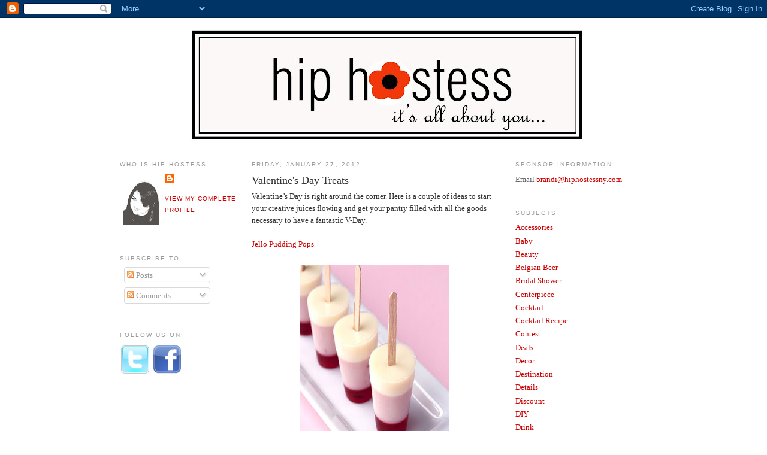

--- FILE ---
content_type: text/html; charset=UTF-8
request_url: https://hiphostess.blogspot.com/2012/01/valentines-day-treats.html
body_size: 12886
content:
<!DOCTYPE html>
<html dir='ltr' xmlns='http://www.w3.org/1999/xhtml' xmlns:b='http://www.google.com/2005/gml/b' xmlns:data='http://www.google.com/2005/gml/data' xmlns:expr='http://www.google.com/2005/gml/expr'>
<head>
<link href='https://www.blogger.com/static/v1/widgets/2944754296-widget_css_bundle.css' rel='stylesheet' type='text/css'/>
<meta content='dYZEEBNhmCzbymtalJPxntuq8w6Pv6GlwVbHm5/+Jwo=' name='verify-v1'/>
<meta content='dYZEEBNhmCzbymtalJPxntuq8w6Pv6GlwVbHm5/+Jwo=' name='verify-v1'/>
<meta content='Hip Hostess is s full service event planning company based in New York. We believe that events should never be cookie-cutter. They should be unique and full of personality. In our blog, we want to share some of our fun ideas and inspirations with you' name='title'/>
<meta content='Hip Hostess is s full-service NYC event planning company run by Amber Cleary and Brandi Lingo. We believe that events should never be cookie-cutter. They should be unique and full of personality. In our blog, we want to share some of our fun ideas and inspirations with you' name='description'/>
<meta content='Hip Hostess new york, hip hostess ny, hip hostess nyc, event planner, event planner New York, event planner NYC, event planner Chicago, event planner Long Island, event planner Hamptons, event planning, event planning New York, event planning NYC, event planning Chicago, event planning Long Island, event planning Hamptons, wedding planner, wedding planner new york, wedding planner NYC, wedding planner long island, wedding planner hamptons, wedding planner chicago, event planner east coast, event planning east coast, wedding planner east coast, event design, event design new york, event design nyc, event design long island, event design hamptons, event design east coast, hip hostess, hip hostess new york, hip hostess ny, hip hostess nyc, amber cleary, brandi lingo, inspiration boards, modern wedding ideas, new wedding ideas, wedding favors, OOT bags, out of town bags, environmental events, corporate event planning, corporate event planning ny, corporate event planning new york, corporate event planning nyc, private event planning, private event planning ny, private event planning new york, private event planning nyc, wedding blog, event blog, fun wedding blog, modern wedding blog, new ideas wedding' name='keywords'/>
<meta content='text/html; charset=UTF-8' http-equiv='Content-Type'/>
<meta content='blogger' name='generator'/>
<link href='https://hiphostess.blogspot.com/favicon.ico' rel='icon' type='image/x-icon'/>
<link href='http://hiphostess.blogspot.com/2012/01/valentines-day-treats.html' rel='canonical'/>
<link rel="alternate" type="application/atom+xml" title="Hip Hostess - Atom" href="https://hiphostess.blogspot.com/feeds/posts/default" />
<link rel="alternate" type="application/rss+xml" title="Hip Hostess - RSS" href="https://hiphostess.blogspot.com/feeds/posts/default?alt=rss" />
<link rel="service.post" type="application/atom+xml" title="Hip Hostess - Atom" href="https://draft.blogger.com/feeds/5189481528974247986/posts/default" />

<link rel="alternate" type="application/atom+xml" title="Hip Hostess - Atom" href="https://hiphostess.blogspot.com/feeds/1358642572279386031/comments/default" />
<!--Can't find substitution for tag [blog.ieCssRetrofitLinks]-->
<link href='https://blogger.googleusercontent.com/img/b/R29vZ2xl/AVvXsEjCheaQAkpRTCoqbEE0gU3gxyKJZ4g88wlncEkfJqGPPvpQvzqAVLK-ReD2CrGNMXQWfasIfheLZce8r3fHVSaqf_OaQgImhIfFaT3Syvi_Q4HQNz6iDHE6x6G9fDSGsCqQcrPQsR9D5EJo/s400/Valentines-Day-Jell-O-Pops.jpg' rel='image_src'/>
<meta content='http://hiphostess.blogspot.com/2012/01/valentines-day-treats.html' property='og:url'/>
<meta content='Valentine&#39;s Day Treats' property='og:title'/>
<meta content='Valentine’s Day is right around the corner.  Here is a couple of ideas to start your creative juices flowing and get your pantry filled with...' property='og:description'/>
<meta content='https://blogger.googleusercontent.com/img/b/R29vZ2xl/AVvXsEjCheaQAkpRTCoqbEE0gU3gxyKJZ4g88wlncEkfJqGPPvpQvzqAVLK-ReD2CrGNMXQWfasIfheLZce8r3fHVSaqf_OaQgImhIfFaT3Syvi_Q4HQNz6iDHE6x6G9fDSGsCqQcrPQsR9D5EJo/w1200-h630-p-k-no-nu/Valentines-Day-Jell-O-Pops.jpg' property='og:image'/>
<title>Hip Hostess: Valentine's Day Treats</title>
<style id='page-skin-1' type='text/css'><!--
/*
-----------------------------------------------
Blogger Template Style
Name:     Minima
Designer: Douglas Bowman
URL:      www.stopdesign.com
Date:     26 Feb 2004
Updated by: Blogger Team
----------------------------------------------- */
/* Variable definitions
====================
<Variable name="bgcolor" description="Page Background Color"
type="color" default="#fff">
<Variable name="textcolor" description="Text Color"
type="color" default="#333">
<Variable name="linkcolor" description="Link Color"
type="color" default="#58a">
<Variable name="pagetitlecolor" description="Blog Title Color"
type="color" default="#666">
<Variable name="descriptioncolor" description="Blog Description Color"
type="color" default="#999">
<Variable name="titlecolor" description="Post Title Color"
type="color" default="#c60">
<Variable name="bordercolor" description="Border Color"
type="color" default="#ccc">
<Variable name="sidebarcolor" description="Sidebar Title Color"
type="color" default="#999">
<Variable name="sidebartextcolor" description="Sidebar Text Color"
type="color" default="#666">
<Variable name="visitedlinkcolor" description="Visited Link Color"
type="color" default="#999">
<Variable name="bodyfont" description="Text Font"
type="font" default="normal normal 100% Georgia, Serif">
<Variable name="headerfont" description="Sidebar Title Font"
type="font"
default="normal normal 78% 'Trebuchet MS',Trebuchet,Arial,Verdana,Sans-serif">
<Variable name="pagetitlefont" description="Blog Title Font"
type="font"
default="normal normal 200% Georgia, Serif">
<Variable name="descriptionfont" description="Blog Description Font"
type="font"
default="normal normal 78% 'Trebuchet MS', Trebuchet, Arial, Verdana, Sans-serif">
<Variable name="postfooterfont" description="Post Footer Font"
type="font"
default="normal normal 78% 'Trebuchet MS', Trebuchet, Arial, Verdana, Sans-serif">
<Variable name="startSide" description="Side where text starts in blog language"
type="automatic" default="left">
<Variable name="endSide" description="Side where text ends in blog language"
type="automatic" default="right">
*/
/* Use this with templates/template-twocol.html */
body {
background:#ffffff;
margin:0;
color:#333333;
font:x-small Georgia Serif;
font-size/* */:/**/small;
font-size: /**/small;
text-align: center;
}
a:link {
color:#cc0000;
text-decoration:none;
}
a:visited {
color:#999999;
text-decoration:none;
}
a:hover {
color:#333333;
text-decoration:underline;
}
a img {
border-width:0;
}
/* Header
-----------------------------------------------
*/
#header-wrapper {
width:660px;
margin:0 auto 10px;
border:1px solid #ffffff;
}
#header-inner {
background-position: center;
margin-left: auto;
margin-right: auto;
}
#header {
margin: 5px;
border: 1px solid #ffffff;
text-align: center;
color:#666666;
}
#header h1 {
margin:5px 5px 0;
padding:15px 20px .25em;
line-height:1.2em;
text-transform:uppercase;
letter-spacing:.2em;
font: normal normal 200% Georgia, Serif;
}
#header a {
color:#666666;
text-decoration:none;
}
#header a:hover {
color:#666666;
}
#header .description {
margin:0 5px 5px;
padding:0 20px 15px;
max-width:700px;
text-transform:uppercase;
letter-spacing:.2em;
line-height: 1.4em;
font: normal normal 78% 'Trebuchet MS', Trebuchet, Arial, Verdana, Sans-serif;
color: #999999;
}
#header img {
margin-left: auto;
margin-right: auto;
}
/* Outer-Wrapper
----------------------------------------------- */
#outer-wrapper {
width: 880px;
margin:0 auto;
padding:10px;
text-align:left;
font: normal normal 100% Georgia, Serif;
}
#main-wrapper {
width: 410px;
float: left;
word-wrap: break-word; /* fix for long text breaking sidebar float in IE */
overflow: hidden;     /* fix for long non-text content breaking IE sidebar float */
}
#sidebar-wrapperL {
width: 220px;
float: left;
word-wrap: break-word; /* fix for long text breaking sidebar float in IE */
overflow: hidden; /* fix for long non-text content breaking IE sidebar float */
}
#sidebar-wrapper {
width: 220px;
float: right;
word-wrap: break-word; /* fix for long text breaking sidebar float in IE */
overflow: hidden;      /* fix for long non-text content breaking IE sidebar float */
}
/* Headings
----------------------------------------------- */
h2 {
margin:1.5em 0 .75em;
font:normal normal 78% 'Trebuchet MS',Trebuchet,Arial,Verdana,Sans-serif;
line-height: 1.4em;
text-transform:uppercase;
letter-spacing:.2em;
color:#999999;
}
/* Posts
-----------------------------------------------
*/
h2.date-header {
margin:1.5em 0 .5em;
}
.post {
margin:.5em 0 1.5em;
border-bottom:1px dotted #ffffff;
padding-bottom:1.5em;
}
.post h3 {
margin:.25em 0 0;
padding:0 0 4px;
font-size:140%;
font-weight:normal;
line-height:1.4em;
color:#333333;
}
.post h3 a, .post h3 a:visited, .post h3 strong {
display:block;
text-decoration:none;
color:#333333;
font-weight:normal;
}
.post h3 strong, .post h3 a:hover {
color:#333333;
}
.post-body {
margin:0 0 .75em;
line-height:1.6em;
}
.post-body blockquote {
line-height:1.3em;
}
.post-footer {
margin: .75em 0;
color:#999999;
text-transform:uppercase;
letter-spacing:.1em;
font: normal normal 78% 'Trebuchet MS', Trebuchet, Arial, Verdana, Sans-serif;
line-height: 1.4em;
}
.comment-link {
margin-left:.6em;
}
.post img {
padding:4px;
border:1px solid #ffffff;
}
.post blockquote {
margin:1em 20px;
}
.post blockquote p {
margin:.75em 0;
}
/* Comments
----------------------------------------------- */
#comments h4 {
margin:1em 0;
font-weight: bold;
line-height: 1.4em;
text-transform:uppercase;
letter-spacing:.2em;
color: #999999;
}
#comments-block {
margin:1em 0 1.5em;
line-height:1.6em;
}
#comments-block .comment-author {
margin:.5em 0;
}
#comments-block .comment-body {
margin:.25em 0 0;
}
#comments-block .comment-footer {
margin:-.25em 0 2em;
line-height: 1.4em;
text-transform:uppercase;
letter-spacing:.1em;
}
#comments-block .comment-body p {
margin:0 0 .75em;
}
.deleted-comment {
font-style:italic;
color:gray;
}
#blog-pager-newer-link {
float: left;
}
#blog-pager-older-link {
float: right;
}
#blog-pager {
text-align: center;
}
.feed-links {
clear: both;
line-height: 2.5em;
}
/* Sidebar Content
----------------------------------------------- */
.sidebar {
color: #666666;
line-height: 1.5em;
}
.sidebar ul {
list-style:none;
margin:0 0 0;
padding:0 0 0;
}
.sidebar li {
margin:0;
padding-top:0;
padding-right:0;
padding-bottom:.25em;
padding-left:15px;
text-indent:-15px;
line-height:1.5em;
}
.sidebar .widget, .main .widget {
border-bottom:1px dotted #ffffff;
margin:0 0 1.5em;
padding:0 0 1.5em;
}
.main .Blog {
border-bottom-width: 0;
}
/* Profile
----------------------------------------------- */
.profile-img {
float: left;
margin-top: 0;
margin-right: 5px;
margin-bottom: 5px;
margin-left: 0;
padding: 4px;
border: 1px solid #ffffff;
}
.profile-data {
margin:0;
text-transform:uppercase;
letter-spacing:.1em;
font: normal normal 78% 'Trebuchet MS', Trebuchet, Arial, Verdana, Sans-serif;
color: #999999;
font-weight: bold;
line-height: 1.6em;
}
.profile-datablock {
margin:.5em 0 .5em;
}
.profile-textblock {
margin: 0.5em 0;
line-height: 1.6em;
}
.profile-link {
font: normal normal 78% 'Trebuchet MS', Trebuchet, Arial, Verdana, Sans-serif;
text-transform: uppercase;
letter-spacing: .1em;
}
/* Footer
----------------------------------------------- */
#footer {
width:660px;
clear:both;
margin:0 auto;
padding-top:15px;
line-height: 1.6em;
text-transform:uppercase;
letter-spacing:.1em;
text-align: center;
}
.post-body img {
Max-width: 250px;
height: auto;
}
.post table.tr-caption-container img {
width: 250px;
height: auto;
}
--></style>
<link href='https://draft.blogger.com/dyn-css/authorization.css?targetBlogID=5189481528974247986&amp;zx=04eb10c4-4b74-4fbe-8c5d-9d54933d2442' media='none' onload='if(media!=&#39;all&#39;)media=&#39;all&#39;' rel='stylesheet'/><noscript><link href='https://draft.blogger.com/dyn-css/authorization.css?targetBlogID=5189481528974247986&amp;zx=04eb10c4-4b74-4fbe-8c5d-9d54933d2442' rel='stylesheet'/></noscript>
<meta name='google-adsense-platform-account' content='ca-host-pub-1556223355139109'/>
<meta name='google-adsense-platform-domain' content='blogspot.com'/>

<!-- data-ad-client=ca-pub-8334314809836817 -->

</head>
<body>
<div class='navbar section' id='navbar'><div class='widget Navbar' data-version='1' id='Navbar1'><script type="text/javascript">
    function setAttributeOnload(object, attribute, val) {
      if(window.addEventListener) {
        window.addEventListener('load',
          function(){ object[attribute] = val; }, false);
      } else {
        window.attachEvent('onload', function(){ object[attribute] = val; });
      }
    }
  </script>
<div id="navbar-iframe-container"></div>
<script type="text/javascript" src="https://apis.google.com/js/platform.js"></script>
<script type="text/javascript">
      gapi.load("gapi.iframes:gapi.iframes.style.bubble", function() {
        if (gapi.iframes && gapi.iframes.getContext) {
          gapi.iframes.getContext().openChild({
              url: 'https://draft.blogger.com/navbar/5189481528974247986?po\x3d1358642572279386031\x26origin\x3dhttps://hiphostess.blogspot.com',
              where: document.getElementById("navbar-iframe-container"),
              id: "navbar-iframe"
          });
        }
      });
    </script><script type="text/javascript">
(function() {
var script = document.createElement('script');
script.type = 'text/javascript';
script.src = '//pagead2.googlesyndication.com/pagead/js/google_top_exp.js';
var head = document.getElementsByTagName('head')[0];
if (head) {
head.appendChild(script);
}})();
</script>
</div></div>
<div id='outer-wrapper'><div id='wrap2'>
<!-- skip links for text browsers -->
<span id='skiplinks' style='display:none;'>
<a href='#main'>skip to main </a> |
      <a href='#sidebar'>skip to sidebar</a>
</span>
<div id='header-wrapper'>
<div class='header section' id='header'><div class='widget Header' data-version='1' id='Header1'>
<div id='header-inner'>
<a href='https://hiphostess.blogspot.com/' style='display: block'>
<img alt="Hip Hostess" height="189px; " id="Header1_headerimg" src="//4.bp.blogspot.com/_BSxsmTBLYPM/SJyezBPB4mI/AAAAAAAAAAc/-4nFaTZzxng/S660/HH+Blog+Logo.jpg" style="display: block" width="660px; ">
</a>
</div>
</div></div>
</div>
<div id='content-wrapper'>
<div id='crosscol-wrapper' style='text-align:center'>
<div class='crosscol no-items section' id='crosscol'></div>
</div>
<div id='sidebar-wrapperL'><div class='sidebar section' id='sidebar2'><div class='widget Profile' data-version='1' id='Profile1'>
<h2>Who is Hip Hostess</h2>
<div class='widget-content'>
<a href='https://draft.blogger.com/profile/16557501475983651033'><img alt='My photo' class='profile-img' height='80' src='//blogger.googleusercontent.com/img/b/R29vZ2xl/AVvXsEgn6ff3vadkye4iV8QTiy2WUdGhRSwCbh7XLWRkgbroDuTNbAMLUg0tjiWpQixWh7lemIkTLQHoD55YgK-1zsWRXIke94bVRh7feS2EALWUBex7kTztaCrfEmzgwcucMSQ/s113/Brandi%252527s%252BHeadshot.jpg' width='60'/></a>
<dl class='profile-datablock'>
<dt class='profile-data'>
<a class='profile-name-link g-profile' href='https://draft.blogger.com/profile/16557501475983651033' rel='author' style='background-image: url(//draft.blogger.com/img/logo-16.png);'>
</a>
</dt>
</dl>
<a class='profile-link' href='https://draft.blogger.com/profile/16557501475983651033' rel='author'>View my complete profile</a>
<div class='clear'></div>
</div>
</div><div class='widget Subscribe' data-version='1' id='Subscribe1'>
<div style='white-space:nowrap'>
<h2 class='title'>Subscribe To</h2>
<div class='widget-content'>
<div class='subscribe-wrapper subscribe-type-POST'>
<div class='subscribe expanded subscribe-type-POST' id='SW_READER_LIST_Subscribe1POST' style='display:none;'>
<div class='top'>
<span class='inner' onclick='return(_SW_toggleReaderList(event, "Subscribe1POST"));'>
<img class='subscribe-dropdown-arrow' src='https://resources.blogblog.com/img/widgets/arrow_dropdown.gif'/>
<img align='absmiddle' alt='' border='0' class='feed-icon' src='https://resources.blogblog.com/img/icon_feed12.png'/>
Posts
</span>
<div class='feed-reader-links'>
<a class='feed-reader-link' href='https://www.netvibes.com/subscribe.php?url=https%3A%2F%2Fhiphostess.blogspot.com%2Ffeeds%2Fposts%2Fdefault' target='_blank'>
<img src='https://resources.blogblog.com/img/widgets/subscribe-netvibes.png'/>
</a>
<a class='feed-reader-link' href='https://add.my.yahoo.com/content?url=https%3A%2F%2Fhiphostess.blogspot.com%2Ffeeds%2Fposts%2Fdefault' target='_blank'>
<img src='https://resources.blogblog.com/img/widgets/subscribe-yahoo.png'/>
</a>
<a class='feed-reader-link' href='https://hiphostess.blogspot.com/feeds/posts/default' target='_blank'>
<img align='absmiddle' class='feed-icon' src='https://resources.blogblog.com/img/icon_feed12.png'/>
                  Atom
                </a>
</div>
</div>
<div class='bottom'></div>
</div>
<div class='subscribe' id='SW_READER_LIST_CLOSED_Subscribe1POST' onclick='return(_SW_toggleReaderList(event, "Subscribe1POST"));'>
<div class='top'>
<span class='inner'>
<img class='subscribe-dropdown-arrow' src='https://resources.blogblog.com/img/widgets/arrow_dropdown.gif'/>
<span onclick='return(_SW_toggleReaderList(event, "Subscribe1POST"));'>
<img align='absmiddle' alt='' border='0' class='feed-icon' src='https://resources.blogblog.com/img/icon_feed12.png'/>
Posts
</span>
</span>
</div>
<div class='bottom'></div>
</div>
</div>
<div class='subscribe-wrapper subscribe-type-PER_POST'>
<div class='subscribe expanded subscribe-type-PER_POST' id='SW_READER_LIST_Subscribe1PER_POST' style='display:none;'>
<div class='top'>
<span class='inner' onclick='return(_SW_toggleReaderList(event, "Subscribe1PER_POST"));'>
<img class='subscribe-dropdown-arrow' src='https://resources.blogblog.com/img/widgets/arrow_dropdown.gif'/>
<img align='absmiddle' alt='' border='0' class='feed-icon' src='https://resources.blogblog.com/img/icon_feed12.png'/>
Comments
</span>
<div class='feed-reader-links'>
<a class='feed-reader-link' href='https://www.netvibes.com/subscribe.php?url=https%3A%2F%2Fhiphostess.blogspot.com%2Ffeeds%2F1358642572279386031%2Fcomments%2Fdefault' target='_blank'>
<img src='https://resources.blogblog.com/img/widgets/subscribe-netvibes.png'/>
</a>
<a class='feed-reader-link' href='https://add.my.yahoo.com/content?url=https%3A%2F%2Fhiphostess.blogspot.com%2Ffeeds%2F1358642572279386031%2Fcomments%2Fdefault' target='_blank'>
<img src='https://resources.blogblog.com/img/widgets/subscribe-yahoo.png'/>
</a>
<a class='feed-reader-link' href='https://hiphostess.blogspot.com/feeds/1358642572279386031/comments/default' target='_blank'>
<img align='absmiddle' class='feed-icon' src='https://resources.blogblog.com/img/icon_feed12.png'/>
                  Atom
                </a>
</div>
</div>
<div class='bottom'></div>
</div>
<div class='subscribe' id='SW_READER_LIST_CLOSED_Subscribe1PER_POST' onclick='return(_SW_toggleReaderList(event, "Subscribe1PER_POST"));'>
<div class='top'>
<span class='inner'>
<img class='subscribe-dropdown-arrow' src='https://resources.blogblog.com/img/widgets/arrow_dropdown.gif'/>
<span onclick='return(_SW_toggleReaderList(event, "Subscribe1PER_POST"));'>
<img align='absmiddle' alt='' border='0' class='feed-icon' src='https://resources.blogblog.com/img/icon_feed12.png'/>
Comments
</span>
</span>
</div>
<div class='bottom'></div>
</div>
</div>
<div style='clear:both'></div>
</div>
</div>
<div class='clear'></div>
</div><div class='widget HTML' data-version='1' id='HTML4'>
<h2 class='title'>Follow us on:</h2>
<div class='widget-content'>
<a href="http://twitter.com/hiphostess" target="_blank"><img border="0" alt="twitter" width="51" src="https://lh3.googleusercontent.com/blogger_img_proxy/AEn0k_szNmAvnoSTQgJAkfG2zQd4edtQBeUzG9_rsiz-kiHaiNQYIP2hGmqZzC5uMRmcqdd8G5jLkjSVe6U2wFE23wJAmeUBjWD9j53pSaR4tosGBxh1qHl2OUCwh30jdlECJl_QuSq6N9PFLBuFtVM6=s0-d" height="51"></a> <a href="http://www.facebook.com/" target="_blank"><img border="0" alt="facebook" width="50" src="https://lh3.googleusercontent.com/blogger_img_proxy/AEn0k_uy1qQVXe_palMJZmFk9PjjSc1WndbyXUdODhyF9A9usIDIPk9W25JAOE6UpYeSS1umI_bSa0qM4xjjTzLVe8sTMG-bRhM-7LypFTEHyKTtG_yDoYGCNtW0jrRM5CwSErSB8zVgZ2ZZLPNTHwrx=s0-d" height="50"></a>
</div>
<div class='clear'></div>
</div>
<div class='widget AdSense' data-version='1' id='AdSense1'>
<div class='widget-content'>
<script type="text/javascript"><!--
google_ad_client="pub-8334314809836817";
google_ad_host="pub-1556223355139109";
google_ad_host_channel="00000";
google_alternate_ad_url="http://www.blogger.com/img/blogger_ad160x600.html";
google_ad_width=160;
google_ad_height=600;
google_ad_format="160x600_as";
google_ad_type="text_image";
google_color_border="FFFFFF";
google_color_bg="FFFFFF";
google_color_link="999999";
google_color_url="CC0000";
google_color_text="666666";
//--></script>
<script type="text/javascript" src="//pagead2.googlesyndication.com/pagead/show_ads.js">
</script>
<div class='clear'></div>
</div>
</div></div></div>
<div id='main-wrapper'>
<div class='main section' id='main'><div class='widget Blog' data-version='1' id='Blog1'>
<div class='blog-posts hfeed'>

          <div class="date-outer">
        
<h2 class='date-header'><span>Friday, January 27, 2012</span></h2>

          <div class="date-posts">
        
<div class='post-outer'>
<div class='post hentry'>
<a name='1358642572279386031'></a>
<h3 class='post-title entry-title'>
<a href='https://hiphostess.blogspot.com/2012/01/valentines-day-treats.html'>Valentine's Day Treats</a>
</h3>
<div class='post-header-line-1'></div>
<div class='post-body entry-content'>
Valentine&#8217;s Day is right around the corner.  Here is a couple of ideas to start your creative juices flowing and get your pantry filled with all the goods necessary to have a fantastic V-Day.<br /><br /><a href="http://jelly-shot-test-kitchen.blogspot.com/2012/01/valentine-jelly-pops.html">Jello Pudding Pops</a><br /><br /><a href="https://blogger.googleusercontent.com/img/b/R29vZ2xl/AVvXsEjCheaQAkpRTCoqbEE0gU3gxyKJZ4g88wlncEkfJqGPPvpQvzqAVLK-ReD2CrGNMXQWfasIfheLZce8r3fHVSaqf_OaQgImhIfFaT3Syvi_Q4HQNz6iDHE6x6G9fDSGsCqQcrPQsR9D5EJo/s1600/Valentines-Day-Jell-O-Pops.jpg" onblur="try {parent.deselectBloggerImageGracefully();} catch(e) {}"><img alt="" border="0" id="BLOGGER_PHOTO_ID_5700091964867088562" src="https://blogger.googleusercontent.com/img/b/R29vZ2xl/AVvXsEjCheaQAkpRTCoqbEE0gU3gxyKJZ4g88wlncEkfJqGPPvpQvzqAVLK-ReD2CrGNMXQWfasIfheLZce8r3fHVSaqf_OaQgImhIfFaT3Syvi_Q4HQNz6iDHE6x6G9fDSGsCqQcrPQsR9D5EJo/s400/Valentines-Day-Jell-O-Pops.jpg" style="display:block; margin:0px auto 10px; text-align:center;cursor:pointer; cursor:hand;width: 400px; height: 320px;" /></a><br /><br /><br /><a href="http://glorioustreats.blogspot.com/2012/01/sweet-heart-cupcakes.html">Sweetheart Cupcakes</a><br /><br /><a href="https://blogger.googleusercontent.com/img/b/R29vZ2xl/AVvXsEiIGs4o8jNws0IbcYu-nPx4K6c_2hegzhEl7k4DQCe_2ijFFPYUchq6eUj5Py9Cp9Je3xmRTDtC8yqajSr8Nuh6sjEMsBjwGM0he_EClPl-fRd2d7eLcjnThvIBZJUwBgH2_xO2OdxAuM4J/s1600/Sweat-Heart-Cupcakes.jpg" onblur="try {parent.deselectBloggerImageGracefully();} catch(e) {}"><img alt="" border="0" id="BLOGGER_PHOTO_ID_5700091787305780674" src="https://blogger.googleusercontent.com/img/b/R29vZ2xl/AVvXsEiIGs4o8jNws0IbcYu-nPx4K6c_2hegzhEl7k4DQCe_2ijFFPYUchq6eUj5Py9Cp9Je3xmRTDtC8yqajSr8Nuh6sjEMsBjwGM0he_EClPl-fRd2d7eLcjnThvIBZJUwBgH2_xO2OdxAuM4J/s400/Sweat-Heart-Cupcakes.jpg" style="display:block; margin:0px auto 10px; text-align:center;cursor:pointer; cursor:hand;width: 266px; height: 400px;" /></a><br /><br /><br /><a href="http://www.lovefromtheoven.com/2011/02/02/chocolate-covered-pretzel-tutorial/">Chocolate Dipped Pretzels</a><br /><br /><a href="https://blogger.googleusercontent.com/img/b/R29vZ2xl/AVvXsEgDYMeZ7Y_AdJKb4_NTZqokgkYGKouklMZzHPf8L9B6eyHHmLD5dWUqdJ1vZIP0bJMOKWl__AdsU_MqeVJ714opJVWnkTjRcymlw6qrTbxh78MT1QSvJsAwbujaOVpepcqkJr0gjtKQarsw/s1600/Valentines-Day-Pretzels.jpg" onblur="try {parent.deselectBloggerImageGracefully();} catch(e) {}"><img alt="" border="0" id="BLOGGER_PHOTO_ID_5700091542635575426" src="https://blogger.googleusercontent.com/img/b/R29vZ2xl/AVvXsEgDYMeZ7Y_AdJKb4_NTZqokgkYGKouklMZzHPf8L9B6eyHHmLD5dWUqdJ1vZIP0bJMOKWl__AdsU_MqeVJ714opJVWnkTjRcymlw6qrTbxh78MT1QSvJsAwbujaOVpepcqkJr0gjtKQarsw/s400/Valentines-Day-Pretzels.jpg" style="display:block; margin:0px auto 10px; text-align:center;cursor:pointer; cursor:hand;width: 267px; height: 400px;" /></a><br /><br /><br /><a href="http://www.mybakingaddiction.com/mini-baked-donuts/">Mini Donuts</a><br /><br /><a href="https://blogger.googleusercontent.com/img/b/R29vZ2xl/AVvXsEhgrxD9Y4s1xrrhUW3gP17BZCj8QSs_3ICAwxFv_aMJ6T3oQyMPTBxtUmyvN91KGh_CopAYIMjhHk6WQcyzKkWrw09sKu4BIQREHDU1k7tUOq727N44DU1eojbjjqmpfjct84jDlZdtUflN/s1600/Valentines-Day-Mini-Donuts.jpg" onblur="try {parent.deselectBloggerImageGracefully();} catch(e) {}"><img alt="" border="0" id="BLOGGER_PHOTO_ID_5700091307781092498" src="https://blogger.googleusercontent.com/img/b/R29vZ2xl/AVvXsEhgrxD9Y4s1xrrhUW3gP17BZCj8QSs_3ICAwxFv_aMJ6T3oQyMPTBxtUmyvN91KGh_CopAYIMjhHk6WQcyzKkWrw09sKu4BIQREHDU1k7tUOq727N44DU1eojbjjqmpfjct84jDlZdtUflN/s400/Valentines-Day-Mini-Donuts.jpg" style="display:block; margin:0px auto 10px; text-align:center;cursor:pointer; cursor:hand;width: 266px; height: 400px;" /></a><br /><br /><br /><a href="http://www.bakerella.com/cupids-arrow-cupcakes/">Bakerella's Red Velvet Cupcakes</a><br /><br /><a href="https://blogger.googleusercontent.com/img/b/R29vZ2xl/AVvXsEigzZlWN6yhsLpZyRJOQfuP4xURNTVpnlv7_O0hc7o_xU-2zJdRovfxCsZjIY6cFwvN7jGbjpoWLsyX2Zxgl5cr8zwim5Hlh4aub7bmZYa3L5ffqfTntORCxBhqC380n7pn-CaT4rtvrQqs/s1600/Cupids-Arrow-Cupcakes.jpg" onblur="try {parent.deselectBloggerImageGracefully();} catch(e) {}"><img alt="" border="0" id="BLOGGER_PHOTO_ID_5700091065306875634" src="https://blogger.googleusercontent.com/img/b/R29vZ2xl/AVvXsEigzZlWN6yhsLpZyRJOQfuP4xURNTVpnlv7_O0hc7o_xU-2zJdRovfxCsZjIY6cFwvN7jGbjpoWLsyX2Zxgl5cr8zwim5Hlh4aub7bmZYa3L5ffqfTntORCxBhqC380n7pn-CaT4rtvrQqs/s400/Cupids-Arrow-Cupcakes.jpg" style="display:block; margin:0px auto 10px; text-align:center;cursor:pointer; cursor:hand;width: 234px; height: 400px;" /></a>
<div style='clear: both;'></div>
</div>
<div class='post-footer'>
<div class='post-footer-line post-footer-line-1'><span class='post-author vcard'>
Posted by
<span class='fn'>Hip Hostess</span>
</span>
<span class='post-timestamp'>
at
<a class='timestamp-link' href='https://hiphostess.blogspot.com/2012/01/valentines-day-treats.html' rel='bookmark' title='permanent link'><abbr class='published' title='2012-01-27T08:00:00-05:00'>8:00&#8239;AM</abbr></a>
</span>
<span class='post-comment-link'>
</span>
<span class='post-icons'>
<span class='item-control blog-admin pid-90137923'>
<a href='https://draft.blogger.com/post-edit.g?blogID=5189481528974247986&postID=1358642572279386031&from=pencil' title='Edit Post'>
<img alt='' class='icon-action' height='18' src='https://resources.blogblog.com/img/icon18_edit_allbkg.gif' width='18'/>
</a>
</span>
</span>
</div>
<div class='post-footer-line post-footer-line-2'><span class='post-labels'>
Labels:
<a href='https://hiphostess.blogspot.com/search/label/Holiday%20Ideas' rel='tag'>Holiday Ideas</a>
</span>
</div>
<div class='post-footer-line post-footer-line-3'></div>
</div>
</div>
<div class='comments' id='comments'>
<a name='comments'></a>
<h4>1 comment:</h4>
<div id='Blog1_comments-block-wrapper'>
<dl class='avatar-comment-indent' id='comments-block'>
<dt class='comment-author ' id='c6133344014266677439'>
<a name='c6133344014266677439'></a>
<div class="avatar-image-container avatar-stock"><span dir="ltr"><a href="https://draft.blogger.com/profile/17634700795537501585" target="" rel="nofollow" onclick="" class="avatar-hovercard" id="av-6133344014266677439-17634700795537501585"><img src="//www.blogger.com/img/blogger_logo_round_35.png" width="35" height="35" alt="" title="S&eacute;cia Mischke">

</a></span></div>
<a href='https://draft.blogger.com/profile/17634700795537501585' rel='nofollow'>Sécia Mischke</a>
said...
</dt>
<dd class='comment-body' id='Blog1_cmt-6133344014266677439'>
<p>
The cupcakes are so cute!!!<br /><br />&#9829; sécia<br />www.petiteinsanities.blogspot.com
</p>
</dd>
<dd class='comment-footer'>
<span class='comment-timestamp'>
<a href='https://hiphostess.blogspot.com/2012/01/valentines-day-treats.html?showComment=1327690767368#c6133344014266677439' title='comment permalink'>
January 27, 2012 at 1:59&#8239;PM
</a>
<span class='item-control blog-admin pid-2042721988'>
<a class='comment-delete' href='https://draft.blogger.com/comment/delete/5189481528974247986/6133344014266677439' title='Delete Comment'>
<img src='https://resources.blogblog.com/img/icon_delete13.gif'/>
</a>
</span>
</span>
</dd>
</dl>
</div>
<p class='comment-footer'>
<a href='https://draft.blogger.com/comment/fullpage/post/5189481528974247986/1358642572279386031' onclick=''>Post a Comment</a>
</p>
</div>
</div>

        </div></div>
      
</div>
<div class='blog-pager' id='blog-pager'>
<span id='blog-pager-newer-link'>
<a class='blog-pager-newer-link' href='https://hiphostess.blogspot.com/2012/01/momofuku-cookies-in-box.html' id='Blog1_blog-pager-newer-link' title='Newer Post'>Newer Post</a>
</span>
<span id='blog-pager-older-link'>
<a class='blog-pager-older-link' href='https://hiphostess.blogspot.com/2012/01/organization.html' id='Blog1_blog-pager-older-link' title='Older Post'>Older Post</a>
</span>
<a class='home-link' href='https://hiphostess.blogspot.com/'>Home</a>
</div>
<div class='clear'></div>
<div class='post-feeds'>
<div class='feed-links'>
Subscribe to:
<a class='feed-link' href='https://hiphostess.blogspot.com/feeds/1358642572279386031/comments/default' target='_blank' type='application/atom+xml'>Post Comments (Atom)</a>
</div>
</div>
</div></div>
</div>
<div id='sidebar-wrapper'>
<div class='sidebar section' id='sidebar'><div class='widget Text' data-version='1' id='Text2'>
<h2 class='title'>Sponsor Information</h2>
<div class='widget-content'>
Email  <a href="mailto:brandi@hiphostessny.com">brandi@hiphostessny.com</a> <br />
</div>
<div class='clear'></div>
</div><div class='widget Label' data-version='1' id='Label1'>
<h2>Subjects</h2>
<div class='widget-content list-label-widget-content'>
<ul>
<li>
<a dir='ltr' href='https://hiphostess.blogspot.com/search/label/Accessories'>Accessories</a>
</li>
<li>
<a dir='ltr' href='https://hiphostess.blogspot.com/search/label/Baby'>Baby</a>
</li>
<li>
<a dir='ltr' href='https://hiphostess.blogspot.com/search/label/Beauty'>Beauty</a>
</li>
<li>
<a dir='ltr' href='https://hiphostess.blogspot.com/search/label/Belgian%20Beer'>Belgian Beer</a>
</li>
<li>
<a dir='ltr' href='https://hiphostess.blogspot.com/search/label/Bridal%20Shower'>Bridal Shower</a>
</li>
<li>
<a dir='ltr' href='https://hiphostess.blogspot.com/search/label/Centerpiece'>Centerpiece</a>
</li>
<li>
<a dir='ltr' href='https://hiphostess.blogspot.com/search/label/Cocktail'>Cocktail</a>
</li>
<li>
<a dir='ltr' href='https://hiphostess.blogspot.com/search/label/Cocktail%20Recipe'>Cocktail Recipe</a>
</li>
<li>
<a dir='ltr' href='https://hiphostess.blogspot.com/search/label/Contest'>Contest</a>
</li>
<li>
<a dir='ltr' href='https://hiphostess.blogspot.com/search/label/Deals'>Deals</a>
</li>
<li>
<a dir='ltr' href='https://hiphostess.blogspot.com/search/label/Decor'>Decor</a>
</li>
<li>
<a dir='ltr' href='https://hiphostess.blogspot.com/search/label/Destination'>Destination</a>
</li>
<li>
<a dir='ltr' href='https://hiphostess.blogspot.com/search/label/Details'>Details</a>
</li>
<li>
<a dir='ltr' href='https://hiphostess.blogspot.com/search/label/Discount'>Discount</a>
</li>
<li>
<a dir='ltr' href='https://hiphostess.blogspot.com/search/label/DIY'>DIY</a>
</li>
<li>
<a dir='ltr' href='https://hiphostess.blogspot.com/search/label/Drink'>Drink</a>
</li>
<li>
<a dir='ltr' href='https://hiphostess.blogspot.com/search/label/Etsy'>Etsy</a>
</li>
<li>
<a dir='ltr' href='https://hiphostess.blogspot.com/search/label/Fashion'>Fashion</a>
</li>
<li>
<a dir='ltr' href='https://hiphostess.blogspot.com/search/label/Favors'>Favors</a>
</li>
<li>
<a dir='ltr' href='https://hiphostess.blogspot.com/search/label/Floral'>Floral</a>
</li>
<li>
<a dir='ltr' href='https://hiphostess.blogspot.com/search/label/Flowers'>Flowers</a>
</li>
<li>
<a dir='ltr' href='https://hiphostess.blogspot.com/search/label/Food'>Food</a>
</li>
<li>
<a dir='ltr' href='https://hiphostess.blogspot.com/search/label/Fun%20Idea'>Fun Idea</a>
</li>
<li>
<a dir='ltr' href='https://hiphostess.blogspot.com/search/label/Gifts'>Gifts</a>
</li>
<li>
<a dir='ltr' href='https://hiphostess.blogspot.com/search/label/Giveaway'>Giveaway</a>
</li>
<li>
<a dir='ltr' href='https://hiphostess.blogspot.com/search/label/Guest%20Blog'>Guest Blog</a>
</li>
<li>
<a dir='ltr' href='https://hiphostess.blogspot.com/search/label/Holiday%20Card%20Recycling%20Program'>Holiday Card Recycling Program</a>
</li>
<li>
<a dir='ltr' href='https://hiphostess.blogspot.com/search/label/Holiday%20Ideas'>Holiday Ideas</a>
</li>
<li>
<a dir='ltr' href='https://hiphostess.blogspot.com/search/label/Home%20Decor'>Home Decor</a>
</li>
<li>
<a dir='ltr' href='https://hiphostess.blogspot.com/search/label/Inspiration%20Board'>Inspiration Board</a>
</li>
<li>
<a dir='ltr' href='https://hiphostess.blogspot.com/search/label/Invitations'>Invitations</a>
</li>
<li>
<a dir='ltr' href='https://hiphostess.blogspot.com/search/label/Link%20Love'>Link Love</a>
</li>
<li>
<a dir='ltr' href='https://hiphostess.blogspot.com/search/label/London'>London</a>
</li>
<li>
<a dir='ltr' href='https://hiphostess.blogspot.com/search/label/Misc.'>Misc.</a>
</li>
<li>
<a dir='ltr' href='https://hiphostess.blogspot.com/search/label/Music'>Music</a>
</li>
<li>
<a dir='ltr' href='https://hiphostess.blogspot.com/search/label/Paper'>Paper</a>
</li>
<li>
<a dir='ltr' href='https://hiphostess.blogspot.com/search/label/Party%20Planning'>Party Planning</a>
</li>
<li>
<a dir='ltr' href='https://hiphostess.blogspot.com/search/label/Photography'>Photography</a>
</li>
<li>
<a dir='ltr' href='https://hiphostess.blogspot.com/search/label/Real%20Wedding'>Real Wedding</a>
</li>
<li>
<a dir='ltr' href='https://hiphostess.blogspot.com/search/label/Recipe'>Recipe</a>
</li>
<li>
<a dir='ltr' href='https://hiphostess.blogspot.com/search/label/Recipes'>Recipes</a>
</li>
<li>
<a dir='ltr' href='https://hiphostess.blogspot.com/search/label/Registry'>Registry</a>
</li>
<li>
<a dir='ltr' href='https://hiphostess.blogspot.com/search/label/Sponsor%20Love'>Sponsor Love</a>
</li>
<li>
<a dir='ltr' href='https://hiphostess.blogspot.com/search/label/Spotted'>Spotted</a>
</li>
<li>
<a dir='ltr' href='https://hiphostess.blogspot.com/search/label/Tuesday%20Inspiration'>Tuesday Inspiration</a>
</li>
<li>
<a dir='ltr' href='https://hiphostess.blogspot.com/search/label/Wedding'>Wedding</a>
</li>
<li>
<a dir='ltr' href='https://hiphostess.blogspot.com/search/label/Wine'>Wine</a>
</li>
</ul>
<div class='clear'></div>
</div>
</div><div class='widget BlogArchive' data-version='1' id='BlogArchive1'>
<h2>Blog Archive</h2>
<div class='widget-content'>
<div id='ArchiveList'>
<div id='BlogArchive1_ArchiveList'>
<ul class='hierarchy'>
<li class='archivedate collapsed'>
<a class='toggle' href='javascript:void(0)'>
<span class='zippy'>

        &#9658;&#160;
      
</span>
</a>
<a class='post-count-link' href='https://hiphostess.blogspot.com/2014/'>
2014
</a>
<span class='post-count' dir='ltr'>(112)</span>
<ul class='hierarchy'>
<li class='archivedate collapsed'>
<a class='toggle' href='javascript:void(0)'>
<span class='zippy'>

        &#9658;&#160;
      
</span>
</a>
<a class='post-count-link' href='https://hiphostess.blogspot.com/2014/07/'>
July
</a>
<span class='post-count' dir='ltr'>(5)</span>
</li>
</ul>
<ul class='hierarchy'>
<li class='archivedate collapsed'>
<a class='toggle' href='javascript:void(0)'>
<span class='zippy'>

        &#9658;&#160;
      
</span>
</a>
<a class='post-count-link' href='https://hiphostess.blogspot.com/2014/06/'>
June
</a>
<span class='post-count' dir='ltr'>(15)</span>
</li>
</ul>
<ul class='hierarchy'>
<li class='archivedate collapsed'>
<a class='toggle' href='javascript:void(0)'>
<span class='zippy'>

        &#9658;&#160;
      
</span>
</a>
<a class='post-count-link' href='https://hiphostess.blogspot.com/2014/05/'>
May
</a>
<span class='post-count' dir='ltr'>(16)</span>
</li>
</ul>
<ul class='hierarchy'>
<li class='archivedate collapsed'>
<a class='toggle' href='javascript:void(0)'>
<span class='zippy'>

        &#9658;&#160;
      
</span>
</a>
<a class='post-count-link' href='https://hiphostess.blogspot.com/2014/04/'>
April
</a>
<span class='post-count' dir='ltr'>(19)</span>
</li>
</ul>
<ul class='hierarchy'>
<li class='archivedate collapsed'>
<a class='toggle' href='javascript:void(0)'>
<span class='zippy'>

        &#9658;&#160;
      
</span>
</a>
<a class='post-count-link' href='https://hiphostess.blogspot.com/2014/03/'>
March
</a>
<span class='post-count' dir='ltr'>(21)</span>
</li>
</ul>
<ul class='hierarchy'>
<li class='archivedate collapsed'>
<a class='toggle' href='javascript:void(0)'>
<span class='zippy'>

        &#9658;&#160;
      
</span>
</a>
<a class='post-count-link' href='https://hiphostess.blogspot.com/2014/02/'>
February
</a>
<span class='post-count' dir='ltr'>(15)</span>
</li>
</ul>
<ul class='hierarchy'>
<li class='archivedate collapsed'>
<a class='toggle' href='javascript:void(0)'>
<span class='zippy'>

        &#9658;&#160;
      
</span>
</a>
<a class='post-count-link' href='https://hiphostess.blogspot.com/2014/01/'>
January
</a>
<span class='post-count' dir='ltr'>(21)</span>
</li>
</ul>
</li>
</ul>
<ul class='hierarchy'>
<li class='archivedate collapsed'>
<a class='toggle' href='javascript:void(0)'>
<span class='zippy'>

        &#9658;&#160;
      
</span>
</a>
<a class='post-count-link' href='https://hiphostess.blogspot.com/2013/'>
2013
</a>
<span class='post-count' dir='ltr'>(245)</span>
<ul class='hierarchy'>
<li class='archivedate collapsed'>
<a class='toggle' href='javascript:void(0)'>
<span class='zippy'>

        &#9658;&#160;
      
</span>
</a>
<a class='post-count-link' href='https://hiphostess.blogspot.com/2013/12/'>
December
</a>
<span class='post-count' dir='ltr'>(21)</span>
</li>
</ul>
<ul class='hierarchy'>
<li class='archivedate collapsed'>
<a class='toggle' href='javascript:void(0)'>
<span class='zippy'>

        &#9658;&#160;
      
</span>
</a>
<a class='post-count-link' href='https://hiphostess.blogspot.com/2013/11/'>
November
</a>
<span class='post-count' dir='ltr'>(15)</span>
</li>
</ul>
<ul class='hierarchy'>
<li class='archivedate collapsed'>
<a class='toggle' href='javascript:void(0)'>
<span class='zippy'>

        &#9658;&#160;
      
</span>
</a>
<a class='post-count-link' href='https://hiphostess.blogspot.com/2013/10/'>
October
</a>
<span class='post-count' dir='ltr'>(22)</span>
</li>
</ul>
<ul class='hierarchy'>
<li class='archivedate collapsed'>
<a class='toggle' href='javascript:void(0)'>
<span class='zippy'>

        &#9658;&#160;
      
</span>
</a>
<a class='post-count-link' href='https://hiphostess.blogspot.com/2013/09/'>
September
</a>
<span class='post-count' dir='ltr'>(19)</span>
</li>
</ul>
<ul class='hierarchy'>
<li class='archivedate collapsed'>
<a class='toggle' href='javascript:void(0)'>
<span class='zippy'>

        &#9658;&#160;
      
</span>
</a>
<a class='post-count-link' href='https://hiphostess.blogspot.com/2013/08/'>
August
</a>
<span class='post-count' dir='ltr'>(20)</span>
</li>
</ul>
<ul class='hierarchy'>
<li class='archivedate collapsed'>
<a class='toggle' href='javascript:void(0)'>
<span class='zippy'>

        &#9658;&#160;
      
</span>
</a>
<a class='post-count-link' href='https://hiphostess.blogspot.com/2013/07/'>
July
</a>
<span class='post-count' dir='ltr'>(23)</span>
</li>
</ul>
<ul class='hierarchy'>
<li class='archivedate collapsed'>
<a class='toggle' href='javascript:void(0)'>
<span class='zippy'>

        &#9658;&#160;
      
</span>
</a>
<a class='post-count-link' href='https://hiphostess.blogspot.com/2013/06/'>
June
</a>
<span class='post-count' dir='ltr'>(20)</span>
</li>
</ul>
<ul class='hierarchy'>
<li class='archivedate collapsed'>
<a class='toggle' href='javascript:void(0)'>
<span class='zippy'>

        &#9658;&#160;
      
</span>
</a>
<a class='post-count-link' href='https://hiphostess.blogspot.com/2013/05/'>
May
</a>
<span class='post-count' dir='ltr'>(23)</span>
</li>
</ul>
<ul class='hierarchy'>
<li class='archivedate collapsed'>
<a class='toggle' href='javascript:void(0)'>
<span class='zippy'>

        &#9658;&#160;
      
</span>
</a>
<a class='post-count-link' href='https://hiphostess.blogspot.com/2013/04/'>
April
</a>
<span class='post-count' dir='ltr'>(20)</span>
</li>
</ul>
<ul class='hierarchy'>
<li class='archivedate collapsed'>
<a class='toggle' href='javascript:void(0)'>
<span class='zippy'>

        &#9658;&#160;
      
</span>
</a>
<a class='post-count-link' href='https://hiphostess.blogspot.com/2013/03/'>
March
</a>
<span class='post-count' dir='ltr'>(21)</span>
</li>
</ul>
<ul class='hierarchy'>
<li class='archivedate collapsed'>
<a class='toggle' href='javascript:void(0)'>
<span class='zippy'>

        &#9658;&#160;
      
</span>
</a>
<a class='post-count-link' href='https://hiphostess.blogspot.com/2013/02/'>
February
</a>
<span class='post-count' dir='ltr'>(19)</span>
</li>
</ul>
<ul class='hierarchy'>
<li class='archivedate collapsed'>
<a class='toggle' href='javascript:void(0)'>
<span class='zippy'>

        &#9658;&#160;
      
</span>
</a>
<a class='post-count-link' href='https://hiphostess.blogspot.com/2013/01/'>
January
</a>
<span class='post-count' dir='ltr'>(22)</span>
</li>
</ul>
</li>
</ul>
<ul class='hierarchy'>
<li class='archivedate expanded'>
<a class='toggle' href='javascript:void(0)'>
<span class='zippy toggle-open'>

        &#9660;&#160;
      
</span>
</a>
<a class='post-count-link' href='https://hiphostess.blogspot.com/2012/'>
2012
</a>
<span class='post-count' dir='ltr'>(243)</span>
<ul class='hierarchy'>
<li class='archivedate collapsed'>
<a class='toggle' href='javascript:void(0)'>
<span class='zippy'>

        &#9658;&#160;
      
</span>
</a>
<a class='post-count-link' href='https://hiphostess.blogspot.com/2012/12/'>
December
</a>
<span class='post-count' dir='ltr'>(16)</span>
</li>
</ul>
<ul class='hierarchy'>
<li class='archivedate collapsed'>
<a class='toggle' href='javascript:void(0)'>
<span class='zippy'>

        &#9658;&#160;
      
</span>
</a>
<a class='post-count-link' href='https://hiphostess.blogspot.com/2012/11/'>
November
</a>
<span class='post-count' dir='ltr'>(17)</span>
</li>
</ul>
<ul class='hierarchy'>
<li class='archivedate collapsed'>
<a class='toggle' href='javascript:void(0)'>
<span class='zippy'>

        &#9658;&#160;
      
</span>
</a>
<a class='post-count-link' href='https://hiphostess.blogspot.com/2012/10/'>
October
</a>
<span class='post-count' dir='ltr'>(21)</span>
</li>
</ul>
<ul class='hierarchy'>
<li class='archivedate collapsed'>
<a class='toggle' href='javascript:void(0)'>
<span class='zippy'>

        &#9658;&#160;
      
</span>
</a>
<a class='post-count-link' href='https://hiphostess.blogspot.com/2012/09/'>
September
</a>
<span class='post-count' dir='ltr'>(19)</span>
</li>
</ul>
<ul class='hierarchy'>
<li class='archivedate collapsed'>
<a class='toggle' href='javascript:void(0)'>
<span class='zippy'>

        &#9658;&#160;
      
</span>
</a>
<a class='post-count-link' href='https://hiphostess.blogspot.com/2012/08/'>
August
</a>
<span class='post-count' dir='ltr'>(23)</span>
</li>
</ul>
<ul class='hierarchy'>
<li class='archivedate collapsed'>
<a class='toggle' href='javascript:void(0)'>
<span class='zippy'>

        &#9658;&#160;
      
</span>
</a>
<a class='post-count-link' href='https://hiphostess.blogspot.com/2012/07/'>
July
</a>
<span class='post-count' dir='ltr'>(22)</span>
</li>
</ul>
<ul class='hierarchy'>
<li class='archivedate collapsed'>
<a class='toggle' href='javascript:void(0)'>
<span class='zippy'>

        &#9658;&#160;
      
</span>
</a>
<a class='post-count-link' href='https://hiphostess.blogspot.com/2012/06/'>
June
</a>
<span class='post-count' dir='ltr'>(21)</span>
</li>
</ul>
<ul class='hierarchy'>
<li class='archivedate collapsed'>
<a class='toggle' href='javascript:void(0)'>
<span class='zippy'>

        &#9658;&#160;
      
</span>
</a>
<a class='post-count-link' href='https://hiphostess.blogspot.com/2012/05/'>
May
</a>
<span class='post-count' dir='ltr'>(22)</span>
</li>
</ul>
<ul class='hierarchy'>
<li class='archivedate collapsed'>
<a class='toggle' href='javascript:void(0)'>
<span class='zippy'>

        &#9658;&#160;
      
</span>
</a>
<a class='post-count-link' href='https://hiphostess.blogspot.com/2012/04/'>
April
</a>
<span class='post-count' dir='ltr'>(21)</span>
</li>
</ul>
<ul class='hierarchy'>
<li class='archivedate collapsed'>
<a class='toggle' href='javascript:void(0)'>
<span class='zippy'>

        &#9658;&#160;
      
</span>
</a>
<a class='post-count-link' href='https://hiphostess.blogspot.com/2012/03/'>
March
</a>
<span class='post-count' dir='ltr'>(22)</span>
</li>
</ul>
<ul class='hierarchy'>
<li class='archivedate collapsed'>
<a class='toggle' href='javascript:void(0)'>
<span class='zippy'>

        &#9658;&#160;
      
</span>
</a>
<a class='post-count-link' href='https://hiphostess.blogspot.com/2012/02/'>
February
</a>
<span class='post-count' dir='ltr'>(17)</span>
</li>
</ul>
<ul class='hierarchy'>
<li class='archivedate expanded'>
<a class='toggle' href='javascript:void(0)'>
<span class='zippy toggle-open'>

        &#9660;&#160;
      
</span>
</a>
<a class='post-count-link' href='https://hiphostess.blogspot.com/2012/01/'>
January
</a>
<span class='post-count' dir='ltr'>(22)</span>
<ul class='posts'>
<li><a href='https://hiphostess.blogspot.com/2012/01/link-love_31.html'>Link Love</a></li>
<li><a href='https://hiphostess.blogspot.com/2012/01/momofuku-cookies-in-box.html'>Momofuku cookies in a box!</a></li>
<li><a href='https://hiphostess.blogspot.com/2012/01/valentines-day-treats.html'>Valentine&#39;s Day Treats</a></li>
<li><a href='https://hiphostess.blogspot.com/2012/01/organization.html'>Organization!!</a></li>
<li><a href='https://hiphostess.blogspot.com/2012/01/pillow-talk.html'>Pillow Talk</a></li>
<li><a href='https://hiphostess.blogspot.com/2012/01/link-love_24.html'>Link Love</a></li>
<li><a href='https://hiphostess.blogspot.com/2012/01/portraits-with-pop.html'>Portraits with a Pop</a></li>
<li><a href='https://hiphostess.blogspot.com/2012/01/mushroom-and-goat-cheese-queso.html'>Mushroom and Goat Cheese Queso</a></li>
<li><a href='https://hiphostess.blogspot.com/2012/01/fabulous-fingers.html'>Fabulous Fingers..?!?!</a></li>
<li><a href='https://hiphostess.blogspot.com/2012/01/bacon-and-cashew-caramel-corn.html'>Bacon and Cashew Caramel Corn</a></li>
<li><a href='https://hiphostess.blogspot.com/2012/01/link-love_17.html'>Link Love</a></li>
<li><a href='https://hiphostess.blogspot.com/2012/01/dessert-for-breakfast.html'>Dessert for Breakfast</a></li>
<li><a href='https://hiphostess.blogspot.com/2012/01/edamame-hummus.html'>Edamame Hummus</a></li>
<li><a href='https://hiphostess.blogspot.com/2012/01/hearts-galore.html'>Hearts Galore</a></li>
<li><a href='https://hiphostess.blogspot.com/2012/01/lovely-lunch-bag.html'>Lovely Lunch Bag</a></li>
<li><a href='https://hiphostess.blogspot.com/2012/01/link-love_10.html'>Link Love</a></li>
<li><a href='https://hiphostess.blogspot.com/2012/01/magazines-online-or-glossy.html'>Magazines: Online or Glossy?</a></li>
<li><a href='https://hiphostess.blogspot.com/2012/01/packs-punch.html'>Packs a Punch</a></li>
<li><a href='https://hiphostess.blogspot.com/2012/01/food-lovers-cleanse.html'>Food Lover&#39;s Cleanse</a></li>
<li><a href='https://hiphostess.blogspot.com/2012/01/benton-bacon.html'>Benton Bacon</a></li>
<li><a href='https://hiphostess.blogspot.com/2012/01/link-love.html'>Link Love</a></li>
<li><a href='https://hiphostess.blogspot.com/2011/01/happy-new-year.html'>Happy New Year</a></li>
</ul>
</li>
</ul>
</li>
</ul>
<ul class='hierarchy'>
<li class='archivedate collapsed'>
<a class='toggle' href='javascript:void(0)'>
<span class='zippy'>

        &#9658;&#160;
      
</span>
</a>
<a class='post-count-link' href='https://hiphostess.blogspot.com/2011/'>
2011
</a>
<span class='post-count' dir='ltr'>(283)</span>
<ul class='hierarchy'>
<li class='archivedate collapsed'>
<a class='toggle' href='javascript:void(0)'>
<span class='zippy'>

        &#9658;&#160;
      
</span>
</a>
<a class='post-count-link' href='https://hiphostess.blogspot.com/2011/12/'>
December
</a>
<span class='post-count' dir='ltr'>(22)</span>
</li>
</ul>
<ul class='hierarchy'>
<li class='archivedate collapsed'>
<a class='toggle' href='javascript:void(0)'>
<span class='zippy'>

        &#9658;&#160;
      
</span>
</a>
<a class='post-count-link' href='https://hiphostess.blogspot.com/2011/11/'>
November
</a>
<span class='post-count' dir='ltr'>(21)</span>
</li>
</ul>
<ul class='hierarchy'>
<li class='archivedate collapsed'>
<a class='toggle' href='javascript:void(0)'>
<span class='zippy'>

        &#9658;&#160;
      
</span>
</a>
<a class='post-count-link' href='https://hiphostess.blogspot.com/2011/10/'>
October
</a>
<span class='post-count' dir='ltr'>(22)</span>
</li>
</ul>
<ul class='hierarchy'>
<li class='archivedate collapsed'>
<a class='toggle' href='javascript:void(0)'>
<span class='zippy'>

        &#9658;&#160;
      
</span>
</a>
<a class='post-count-link' href='https://hiphostess.blogspot.com/2011/09/'>
September
</a>
<span class='post-count' dir='ltr'>(25)</span>
</li>
</ul>
<ul class='hierarchy'>
<li class='archivedate collapsed'>
<a class='toggle' href='javascript:void(0)'>
<span class='zippy'>

        &#9658;&#160;
      
</span>
</a>
<a class='post-count-link' href='https://hiphostess.blogspot.com/2011/08/'>
August
</a>
<span class='post-count' dir='ltr'>(27)</span>
</li>
</ul>
<ul class='hierarchy'>
<li class='archivedate collapsed'>
<a class='toggle' href='javascript:void(0)'>
<span class='zippy'>

        &#9658;&#160;
      
</span>
</a>
<a class='post-count-link' href='https://hiphostess.blogspot.com/2011/07/'>
July
</a>
<span class='post-count' dir='ltr'>(20)</span>
</li>
</ul>
<ul class='hierarchy'>
<li class='archivedate collapsed'>
<a class='toggle' href='javascript:void(0)'>
<span class='zippy'>

        &#9658;&#160;
      
</span>
</a>
<a class='post-count-link' href='https://hiphostess.blogspot.com/2011/06/'>
June
</a>
<span class='post-count' dir='ltr'>(26)</span>
</li>
</ul>
<ul class='hierarchy'>
<li class='archivedate collapsed'>
<a class='toggle' href='javascript:void(0)'>
<span class='zippy'>

        &#9658;&#160;
      
</span>
</a>
<a class='post-count-link' href='https://hiphostess.blogspot.com/2011/05/'>
May
</a>
<span class='post-count' dir='ltr'>(24)</span>
</li>
</ul>
<ul class='hierarchy'>
<li class='archivedate collapsed'>
<a class='toggle' href='javascript:void(0)'>
<span class='zippy'>

        &#9658;&#160;
      
</span>
</a>
<a class='post-count-link' href='https://hiphostess.blogspot.com/2011/04/'>
April
</a>
<span class='post-count' dir='ltr'>(20)</span>
</li>
</ul>
<ul class='hierarchy'>
<li class='archivedate collapsed'>
<a class='toggle' href='javascript:void(0)'>
<span class='zippy'>

        &#9658;&#160;
      
</span>
</a>
<a class='post-count-link' href='https://hiphostess.blogspot.com/2011/03/'>
March
</a>
<span class='post-count' dir='ltr'>(27)</span>
</li>
</ul>
<ul class='hierarchy'>
<li class='archivedate collapsed'>
<a class='toggle' href='javascript:void(0)'>
<span class='zippy'>

        &#9658;&#160;
      
</span>
</a>
<a class='post-count-link' href='https://hiphostess.blogspot.com/2011/02/'>
February
</a>
<span class='post-count' dir='ltr'>(24)</span>
</li>
</ul>
<ul class='hierarchy'>
<li class='archivedate collapsed'>
<a class='toggle' href='javascript:void(0)'>
<span class='zippy'>

        &#9658;&#160;
      
</span>
</a>
<a class='post-count-link' href='https://hiphostess.blogspot.com/2011/01/'>
January
</a>
<span class='post-count' dir='ltr'>(25)</span>
</li>
</ul>
</li>
</ul>
<ul class='hierarchy'>
<li class='archivedate collapsed'>
<a class='toggle' href='javascript:void(0)'>
<span class='zippy'>

        &#9658;&#160;
      
</span>
</a>
<a class='post-count-link' href='https://hiphostess.blogspot.com/2010/'>
2010
</a>
<span class='post-count' dir='ltr'>(296)</span>
<ul class='hierarchy'>
<li class='archivedate collapsed'>
<a class='toggle' href='javascript:void(0)'>
<span class='zippy'>

        &#9658;&#160;
      
</span>
</a>
<a class='post-count-link' href='https://hiphostess.blogspot.com/2010/12/'>
December
</a>
<span class='post-count' dir='ltr'>(22)</span>
</li>
</ul>
<ul class='hierarchy'>
<li class='archivedate collapsed'>
<a class='toggle' href='javascript:void(0)'>
<span class='zippy'>

        &#9658;&#160;
      
</span>
</a>
<a class='post-count-link' href='https://hiphostess.blogspot.com/2010/11/'>
November
</a>
<span class='post-count' dir='ltr'>(23)</span>
</li>
</ul>
<ul class='hierarchy'>
<li class='archivedate collapsed'>
<a class='toggle' href='javascript:void(0)'>
<span class='zippy'>

        &#9658;&#160;
      
</span>
</a>
<a class='post-count-link' href='https://hiphostess.blogspot.com/2010/10/'>
October
</a>
<span class='post-count' dir='ltr'>(26)</span>
</li>
</ul>
<ul class='hierarchy'>
<li class='archivedate collapsed'>
<a class='toggle' href='javascript:void(0)'>
<span class='zippy'>

        &#9658;&#160;
      
</span>
</a>
<a class='post-count-link' href='https://hiphostess.blogspot.com/2010/09/'>
September
</a>
<span class='post-count' dir='ltr'>(21)</span>
</li>
</ul>
<ul class='hierarchy'>
<li class='archivedate collapsed'>
<a class='toggle' href='javascript:void(0)'>
<span class='zippy'>

        &#9658;&#160;
      
</span>
</a>
<a class='post-count-link' href='https://hiphostess.blogspot.com/2010/08/'>
August
</a>
<span class='post-count' dir='ltr'>(26)</span>
</li>
</ul>
<ul class='hierarchy'>
<li class='archivedate collapsed'>
<a class='toggle' href='javascript:void(0)'>
<span class='zippy'>

        &#9658;&#160;
      
</span>
</a>
<a class='post-count-link' href='https://hiphostess.blogspot.com/2010/07/'>
July
</a>
<span class='post-count' dir='ltr'>(27)</span>
</li>
</ul>
<ul class='hierarchy'>
<li class='archivedate collapsed'>
<a class='toggle' href='javascript:void(0)'>
<span class='zippy'>

        &#9658;&#160;
      
</span>
</a>
<a class='post-count-link' href='https://hiphostess.blogspot.com/2010/06/'>
June
</a>
<span class='post-count' dir='ltr'>(26)</span>
</li>
</ul>
<ul class='hierarchy'>
<li class='archivedate collapsed'>
<a class='toggle' href='javascript:void(0)'>
<span class='zippy'>

        &#9658;&#160;
      
</span>
</a>
<a class='post-count-link' href='https://hiphostess.blogspot.com/2010/05/'>
May
</a>
<span class='post-count' dir='ltr'>(25)</span>
</li>
</ul>
<ul class='hierarchy'>
<li class='archivedate collapsed'>
<a class='toggle' href='javascript:void(0)'>
<span class='zippy'>

        &#9658;&#160;
      
</span>
</a>
<a class='post-count-link' href='https://hiphostess.blogspot.com/2010/04/'>
April
</a>
<span class='post-count' dir='ltr'>(26)</span>
</li>
</ul>
<ul class='hierarchy'>
<li class='archivedate collapsed'>
<a class='toggle' href='javascript:void(0)'>
<span class='zippy'>

        &#9658;&#160;
      
</span>
</a>
<a class='post-count-link' href='https://hiphostess.blogspot.com/2010/03/'>
March
</a>
<span class='post-count' dir='ltr'>(27)</span>
</li>
</ul>
<ul class='hierarchy'>
<li class='archivedate collapsed'>
<a class='toggle' href='javascript:void(0)'>
<span class='zippy'>

        &#9658;&#160;
      
</span>
</a>
<a class='post-count-link' href='https://hiphostess.blogspot.com/2010/02/'>
February
</a>
<span class='post-count' dir='ltr'>(23)</span>
</li>
</ul>
<ul class='hierarchy'>
<li class='archivedate collapsed'>
<a class='toggle' href='javascript:void(0)'>
<span class='zippy'>

        &#9658;&#160;
      
</span>
</a>
<a class='post-count-link' href='https://hiphostess.blogspot.com/2010/01/'>
January
</a>
<span class='post-count' dir='ltr'>(24)</span>
</li>
</ul>
</li>
</ul>
<ul class='hierarchy'>
<li class='archivedate collapsed'>
<a class='toggle' href='javascript:void(0)'>
<span class='zippy'>

        &#9658;&#160;
      
</span>
</a>
<a class='post-count-link' href='https://hiphostess.blogspot.com/2009/'>
2009
</a>
<span class='post-count' dir='ltr'>(300)</span>
<ul class='hierarchy'>
<li class='archivedate collapsed'>
<a class='toggle' href='javascript:void(0)'>
<span class='zippy'>

        &#9658;&#160;
      
</span>
</a>
<a class='post-count-link' href='https://hiphostess.blogspot.com/2009/12/'>
December
</a>
<span class='post-count' dir='ltr'>(25)</span>
</li>
</ul>
<ul class='hierarchy'>
<li class='archivedate collapsed'>
<a class='toggle' href='javascript:void(0)'>
<span class='zippy'>

        &#9658;&#160;
      
</span>
</a>
<a class='post-count-link' href='https://hiphostess.blogspot.com/2009/11/'>
November
</a>
<span class='post-count' dir='ltr'>(23)</span>
</li>
</ul>
<ul class='hierarchy'>
<li class='archivedate collapsed'>
<a class='toggle' href='javascript:void(0)'>
<span class='zippy'>

        &#9658;&#160;
      
</span>
</a>
<a class='post-count-link' href='https://hiphostess.blogspot.com/2009/10/'>
October
</a>
<span class='post-count' dir='ltr'>(27)</span>
</li>
</ul>
<ul class='hierarchy'>
<li class='archivedate collapsed'>
<a class='toggle' href='javascript:void(0)'>
<span class='zippy'>

        &#9658;&#160;
      
</span>
</a>
<a class='post-count-link' href='https://hiphostess.blogspot.com/2009/09/'>
September
</a>
<span class='post-count' dir='ltr'>(26)</span>
</li>
</ul>
<ul class='hierarchy'>
<li class='archivedate collapsed'>
<a class='toggle' href='javascript:void(0)'>
<span class='zippy'>

        &#9658;&#160;
      
</span>
</a>
<a class='post-count-link' href='https://hiphostess.blogspot.com/2009/08/'>
August
</a>
<span class='post-count' dir='ltr'>(26)</span>
</li>
</ul>
<ul class='hierarchy'>
<li class='archivedate collapsed'>
<a class='toggle' href='javascript:void(0)'>
<span class='zippy'>

        &#9658;&#160;
      
</span>
</a>
<a class='post-count-link' href='https://hiphostess.blogspot.com/2009/07/'>
July
</a>
<span class='post-count' dir='ltr'>(27)</span>
</li>
</ul>
<ul class='hierarchy'>
<li class='archivedate collapsed'>
<a class='toggle' href='javascript:void(0)'>
<span class='zippy'>

        &#9658;&#160;
      
</span>
</a>
<a class='post-count-link' href='https://hiphostess.blogspot.com/2009/06/'>
June
</a>
<span class='post-count' dir='ltr'>(26)</span>
</li>
</ul>
<ul class='hierarchy'>
<li class='archivedate collapsed'>
<a class='toggle' href='javascript:void(0)'>
<span class='zippy'>

        &#9658;&#160;
      
</span>
</a>
<a class='post-count-link' href='https://hiphostess.blogspot.com/2009/05/'>
May
</a>
<span class='post-count' dir='ltr'>(26)</span>
</li>
</ul>
<ul class='hierarchy'>
<li class='archivedate collapsed'>
<a class='toggle' href='javascript:void(0)'>
<span class='zippy'>

        &#9658;&#160;
      
</span>
</a>
<a class='post-count-link' href='https://hiphostess.blogspot.com/2009/04/'>
April
</a>
<span class='post-count' dir='ltr'>(26)</span>
</li>
</ul>
<ul class='hierarchy'>
<li class='archivedate collapsed'>
<a class='toggle' href='javascript:void(0)'>
<span class='zippy'>

        &#9658;&#160;
      
</span>
</a>
<a class='post-count-link' href='https://hiphostess.blogspot.com/2009/03/'>
March
</a>
<span class='post-count' dir='ltr'>(19)</span>
</li>
</ul>
<ul class='hierarchy'>
<li class='archivedate collapsed'>
<a class='toggle' href='javascript:void(0)'>
<span class='zippy'>

        &#9658;&#160;
      
</span>
</a>
<a class='post-count-link' href='https://hiphostess.blogspot.com/2009/02/'>
February
</a>
<span class='post-count' dir='ltr'>(25)</span>
</li>
</ul>
<ul class='hierarchy'>
<li class='archivedate collapsed'>
<a class='toggle' href='javascript:void(0)'>
<span class='zippy'>

        &#9658;&#160;
      
</span>
</a>
<a class='post-count-link' href='https://hiphostess.blogspot.com/2009/01/'>
January
</a>
<span class='post-count' dir='ltr'>(24)</span>
</li>
</ul>
</li>
</ul>
<ul class='hierarchy'>
<li class='archivedate collapsed'>
<a class='toggle' href='javascript:void(0)'>
<span class='zippy'>

        &#9658;&#160;
      
</span>
</a>
<a class='post-count-link' href='https://hiphostess.blogspot.com/2008/'>
2008
</a>
<span class='post-count' dir='ltr'>(89)</span>
<ul class='hierarchy'>
<li class='archivedate collapsed'>
<a class='toggle' href='javascript:void(0)'>
<span class='zippy'>

        &#9658;&#160;
      
</span>
</a>
<a class='post-count-link' href='https://hiphostess.blogspot.com/2008/12/'>
December
</a>
<span class='post-count' dir='ltr'>(22)</span>
</li>
</ul>
<ul class='hierarchy'>
<li class='archivedate collapsed'>
<a class='toggle' href='javascript:void(0)'>
<span class='zippy'>

        &#9658;&#160;
      
</span>
</a>
<a class='post-count-link' href='https://hiphostess.blogspot.com/2008/11/'>
November
</a>
<span class='post-count' dir='ltr'>(23)</span>
</li>
</ul>
<ul class='hierarchy'>
<li class='archivedate collapsed'>
<a class='toggle' href='javascript:void(0)'>
<span class='zippy'>

        &#9658;&#160;
      
</span>
</a>
<a class='post-count-link' href='https://hiphostess.blogspot.com/2008/10/'>
October
</a>
<span class='post-count' dir='ltr'>(28)</span>
</li>
</ul>
<ul class='hierarchy'>
<li class='archivedate collapsed'>
<a class='toggle' href='javascript:void(0)'>
<span class='zippy'>

        &#9658;&#160;
      
</span>
</a>
<a class='post-count-link' href='https://hiphostess.blogspot.com/2008/09/'>
September
</a>
<span class='post-count' dir='ltr'>(16)</span>
</li>
</ul>
</li>
</ul>
</div>
</div>
<div class='clear'></div>
</div>
</div><div class='widget HTML' data-version='1' id='HTML3'>
<div class='widget-content'>
<!-- Start of StatCounter Code -->
<script type="text/javascript">
var sc_project=4644991; 
var sc_invisible=1; 
var sc_partition=56; 
var sc_click_stat=1; 
var sc_security="c79042c7"; 
</script>

<script src="//www.statcounter.com/counter/counter_xhtml.js" type="text/javascript"></script><noscript><div
class statcounter=><a 
href="http://www.statcounter.com/blogger/" 
class="statcounter" title="counter for blogger"><img class statcounter="
alt=" counter for blogger src="https://lh3.googleusercontent.com/blogger_img_proxy/AEn0k_tvObzkya5dePGrSdl2ZHSZ-YZkzdgB4ITgZrndnGw62d_2Vj9sEtXTdYD9XPoJYJAjqYRdBbEw2Ep1X3b9LC_8X-lt7gkyNF0r67Eb7DfqLWQ=s0-d"></img
class></a></div
class></noscript>
<!-- End of StatCounter Code -->
</div>
<div class='clear'></div>
</div></div>
</div>
<!-- spacer for skins that want sidebar and main to be the same height-->
<div class='clear'>&#160;</div>
</div>
<!-- end content-wrapper -->
<div id='footer-wrapper'>
<div class='footer no-items section' id='footer'></div>
</div>
</div></div>
<!-- end outer-wrapper -->
<script>  
 //<![CDATA[  
 var bs_pinButtonURL = "https://blogger.googleusercontent.com/img/b/R29vZ2xl/AVvXsEiIG0WA4r4KXNuW5w3sR4fR5ZYsAAwxI9S_bQv4uadv0TcO2rPCSAJ5gWTaY4T1fMOHbhQrV19Sbxi90YDXeWXrqJ5LyRRc7FFq3n-Nn5MNo0PHUF3Z6iuquzB2H_AyBU36yIl7K4wCLmvh/s1600/pinterestx1_72.png";  
 var bs_pinButtonPos = "center";  
 var bs_pinPrefix = "";  
 var bs_pinSuffix = "";  
 //]]>  
 </script>
<script src="//ajax.googleapis.com/ajax/libs/jquery/1.8.2/jquery.min.js" type="text/javascript"></script>
<script id="bs_pinOnHover" src="//greenlava-code.googlecode.com/svn/trunk/publicscripts/bs_pinOnHoverv1_min.js" type="text/javascript">  
 // This Pinterest Hover Button is brought to you by bloggersentral.com.  
 // Visit http://www.bloggersentral.com/2012/11/pinterest-pin-it-button-on-image-hover.html for details.  
 // Feel free to use and share, but please keep this notice intact.  
 </script>

<script type="text/javascript" src="https://www.blogger.com/static/v1/widgets/2028843038-widgets.js"></script>
<script type='text/javascript'>
window['__wavt'] = 'AOuZoY7c08qdWf7hmuZIl37kIRKJtdOESA:1769617066122';_WidgetManager._Init('//draft.blogger.com/rearrange?blogID\x3d5189481528974247986','//hiphostess.blogspot.com/2012/01/valentines-day-treats.html','5189481528974247986');
_WidgetManager._SetDataContext([{'name': 'blog', 'data': {'blogId': '5189481528974247986', 'title': 'Hip Hostess', 'url': 'https://hiphostess.blogspot.com/2012/01/valentines-day-treats.html', 'canonicalUrl': 'http://hiphostess.blogspot.com/2012/01/valentines-day-treats.html', 'homepageUrl': 'https://hiphostess.blogspot.com/', 'searchUrl': 'https://hiphostess.blogspot.com/search', 'canonicalHomepageUrl': 'http://hiphostess.blogspot.com/', 'blogspotFaviconUrl': 'https://hiphostess.blogspot.com/favicon.ico', 'bloggerUrl': 'https://draft.blogger.com', 'hasCustomDomain': false, 'httpsEnabled': true, 'enabledCommentProfileImages': true, 'gPlusViewType': 'FILTERED_POSTMOD', 'adultContent': false, 'analyticsAccountNumber': '', 'encoding': 'UTF-8', 'locale': 'en', 'localeUnderscoreDelimited': 'en', 'languageDirection': 'ltr', 'isPrivate': false, 'isMobile': false, 'isMobileRequest': false, 'mobileClass': '', 'isPrivateBlog': false, 'isDynamicViewsAvailable': true, 'feedLinks': '\x3clink rel\x3d\x22alternate\x22 type\x3d\x22application/atom+xml\x22 title\x3d\x22Hip Hostess - Atom\x22 href\x3d\x22https://hiphostess.blogspot.com/feeds/posts/default\x22 /\x3e\n\x3clink rel\x3d\x22alternate\x22 type\x3d\x22application/rss+xml\x22 title\x3d\x22Hip Hostess - RSS\x22 href\x3d\x22https://hiphostess.blogspot.com/feeds/posts/default?alt\x3drss\x22 /\x3e\n\x3clink rel\x3d\x22service.post\x22 type\x3d\x22application/atom+xml\x22 title\x3d\x22Hip Hostess - Atom\x22 href\x3d\x22https://draft.blogger.com/feeds/5189481528974247986/posts/default\x22 /\x3e\n\n\x3clink rel\x3d\x22alternate\x22 type\x3d\x22application/atom+xml\x22 title\x3d\x22Hip Hostess - Atom\x22 href\x3d\x22https://hiphostess.blogspot.com/feeds/1358642572279386031/comments/default\x22 /\x3e\n', 'meTag': '', 'adsenseClientId': 'ca-pub-8334314809836817', 'adsenseHostId': 'ca-host-pub-1556223355139109', 'adsenseHasAds': true, 'adsenseAutoAds': false, 'boqCommentIframeForm': true, 'loginRedirectParam': '', 'isGoogleEverywhereLinkTooltipEnabled': true, 'view': '', 'dynamicViewsCommentsSrc': '//www.blogblog.com/dynamicviews/4224c15c4e7c9321/js/comments.js', 'dynamicViewsScriptSrc': '//www.blogblog.com/dynamicviews/89095fe91e92b36b', 'plusOneApiSrc': 'https://apis.google.com/js/platform.js', 'disableGComments': true, 'interstitialAccepted': false, 'sharing': {'platforms': [{'name': 'Get link', 'key': 'link', 'shareMessage': 'Get link', 'target': ''}, {'name': 'Facebook', 'key': 'facebook', 'shareMessage': 'Share to Facebook', 'target': 'facebook'}, {'name': 'BlogThis!', 'key': 'blogThis', 'shareMessage': 'BlogThis!', 'target': 'blog'}, {'name': 'X', 'key': 'twitter', 'shareMessage': 'Share to X', 'target': 'twitter'}, {'name': 'Pinterest', 'key': 'pinterest', 'shareMessage': 'Share to Pinterest', 'target': 'pinterest'}, {'name': 'Email', 'key': 'email', 'shareMessage': 'Email', 'target': 'email'}], 'disableGooglePlus': true, 'googlePlusShareButtonWidth': 0, 'googlePlusBootstrap': '\x3cscript type\x3d\x22text/javascript\x22\x3ewindow.___gcfg \x3d {\x27lang\x27: \x27en\x27};\x3c/script\x3e'}, 'hasCustomJumpLinkMessage': false, 'jumpLinkMessage': 'Read more', 'pageType': 'item', 'postId': '1358642572279386031', 'postImageThumbnailUrl': 'https://blogger.googleusercontent.com/img/b/R29vZ2xl/AVvXsEjCheaQAkpRTCoqbEE0gU3gxyKJZ4g88wlncEkfJqGPPvpQvzqAVLK-ReD2CrGNMXQWfasIfheLZce8r3fHVSaqf_OaQgImhIfFaT3Syvi_Q4HQNz6iDHE6x6G9fDSGsCqQcrPQsR9D5EJo/s72-c/Valentines-Day-Jell-O-Pops.jpg', 'postImageUrl': 'https://blogger.googleusercontent.com/img/b/R29vZ2xl/AVvXsEjCheaQAkpRTCoqbEE0gU3gxyKJZ4g88wlncEkfJqGPPvpQvzqAVLK-ReD2CrGNMXQWfasIfheLZce8r3fHVSaqf_OaQgImhIfFaT3Syvi_Q4HQNz6iDHE6x6G9fDSGsCqQcrPQsR9D5EJo/s400/Valentines-Day-Jell-O-Pops.jpg', 'pageName': 'Valentine\x27s Day Treats', 'pageTitle': 'Hip Hostess: Valentine\x27s Day Treats'}}, {'name': 'features', 'data': {}}, {'name': 'messages', 'data': {'edit': 'Edit', 'linkCopiedToClipboard': 'Link copied to clipboard!', 'ok': 'Ok', 'postLink': 'Post Link'}}, {'name': 'template', 'data': {'name': 'custom', 'localizedName': 'Custom', 'isResponsive': false, 'isAlternateRendering': false, 'isCustom': true}}, {'name': 'view', 'data': {'classic': {'name': 'classic', 'url': '?view\x3dclassic'}, 'flipcard': {'name': 'flipcard', 'url': '?view\x3dflipcard'}, 'magazine': {'name': 'magazine', 'url': '?view\x3dmagazine'}, 'mosaic': {'name': 'mosaic', 'url': '?view\x3dmosaic'}, 'sidebar': {'name': 'sidebar', 'url': '?view\x3dsidebar'}, 'snapshot': {'name': 'snapshot', 'url': '?view\x3dsnapshot'}, 'timeslide': {'name': 'timeslide', 'url': '?view\x3dtimeslide'}, 'isMobile': false, 'title': 'Valentine\x27s Day Treats', 'description': 'Valentine\u2019s Day is right around the corner.  Here is a couple of ideas to start your creative juices flowing and get your pantry filled with...', 'featuredImage': 'https://blogger.googleusercontent.com/img/b/R29vZ2xl/AVvXsEjCheaQAkpRTCoqbEE0gU3gxyKJZ4g88wlncEkfJqGPPvpQvzqAVLK-ReD2CrGNMXQWfasIfheLZce8r3fHVSaqf_OaQgImhIfFaT3Syvi_Q4HQNz6iDHE6x6G9fDSGsCqQcrPQsR9D5EJo/s400/Valentines-Day-Jell-O-Pops.jpg', 'url': 'https://hiphostess.blogspot.com/2012/01/valentines-day-treats.html', 'type': 'item', 'isSingleItem': true, 'isMultipleItems': false, 'isError': false, 'isPage': false, 'isPost': true, 'isHomepage': false, 'isArchive': false, 'isLabelSearch': false, 'postId': 1358642572279386031}}]);
_WidgetManager._RegisterWidget('_NavbarView', new _WidgetInfo('Navbar1', 'navbar', document.getElementById('Navbar1'), {}, 'displayModeFull'));
_WidgetManager._RegisterWidget('_HeaderView', new _WidgetInfo('Header1', 'header', document.getElementById('Header1'), {}, 'displayModeFull'));
_WidgetManager._RegisterWidget('_ProfileView', new _WidgetInfo('Profile1', 'sidebar2', document.getElementById('Profile1'), {}, 'displayModeFull'));
_WidgetManager._RegisterWidget('_SubscribeView', new _WidgetInfo('Subscribe1', 'sidebar2', document.getElementById('Subscribe1'), {}, 'displayModeFull'));
_WidgetManager._RegisterWidget('_HTMLView', new _WidgetInfo('HTML4', 'sidebar2', document.getElementById('HTML4'), {}, 'displayModeFull'));
_WidgetManager._RegisterWidget('_AdSenseView', new _WidgetInfo('AdSense1', 'sidebar2', document.getElementById('AdSense1'), {}, 'displayModeFull'));
_WidgetManager._RegisterWidget('_BlogView', new _WidgetInfo('Blog1', 'main', document.getElementById('Blog1'), {'cmtInteractionsEnabled': false, 'lightboxEnabled': true, 'lightboxModuleUrl': 'https://www.blogger.com/static/v1/jsbin/3314219954-lbx.js', 'lightboxCssUrl': 'https://www.blogger.com/static/v1/v-css/828616780-lightbox_bundle.css'}, 'displayModeFull'));
_WidgetManager._RegisterWidget('_TextView', new _WidgetInfo('Text2', 'sidebar', document.getElementById('Text2'), {}, 'displayModeFull'));
_WidgetManager._RegisterWidget('_LabelView', new _WidgetInfo('Label1', 'sidebar', document.getElementById('Label1'), {}, 'displayModeFull'));
_WidgetManager._RegisterWidget('_BlogArchiveView', new _WidgetInfo('BlogArchive1', 'sidebar', document.getElementById('BlogArchive1'), {'languageDirection': 'ltr', 'loadingMessage': 'Loading\x26hellip;'}, 'displayModeFull'));
_WidgetManager._RegisterWidget('_HTMLView', new _WidgetInfo('HTML3', 'sidebar', document.getElementById('HTML3'), {}, 'displayModeFull'));
</script>
</body>
</html>

--- FILE ---
content_type: text/html; charset=utf-8
request_url: https://www.google.com/recaptcha/api2/aframe
body_size: 264
content:
<!DOCTYPE HTML><html><head><meta http-equiv="content-type" content="text/html; charset=UTF-8"></head><body><script nonce="v8OynrD_HgRzlwaqCBc-qw">/** Anti-fraud and anti-abuse applications only. See google.com/recaptcha */ try{var clients={'sodar':'https://pagead2.googlesyndication.com/pagead/sodar?'};window.addEventListener("message",function(a){try{if(a.source===window.parent){var b=JSON.parse(a.data);var c=clients[b['id']];if(c){var d=document.createElement('img');d.src=c+b['params']+'&rc='+(localStorage.getItem("rc::a")?sessionStorage.getItem("rc::b"):"");window.document.body.appendChild(d);sessionStorage.setItem("rc::e",parseInt(sessionStorage.getItem("rc::e")||0)+1);localStorage.setItem("rc::h",'1769617069692');}}}catch(b){}});window.parent.postMessage("_grecaptcha_ready", "*");}catch(b){}</script></body></html>